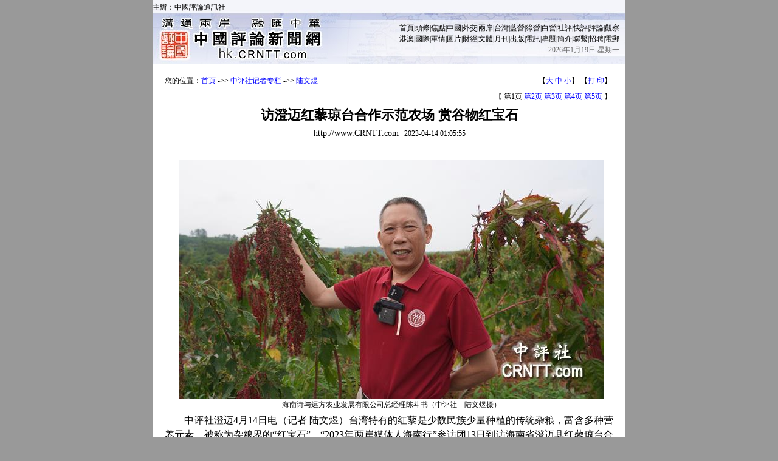

--- FILE ---
content_type: text/html
request_url: https://gb.crntt.com/doc/1066/4/8/1/106648161.html?coluid=93&kindid=20731&docid=106648161
body_size: 14035
content:














<!--create time : Sat Apr 15 23:19:07 GMT+08:00 2023  host : gb01-->
<!DOCTYPE HTML PUBLIC "-//W3C//DTD HTML 4.01 Transitional//EN">
<html>
<head>
<meta http-equiv="Content-Type" content="text/html; charset=UTF-8">
<meta name="keywords" content="2023年两岸媒体人海南行,澄迈" />
<meta name="description" content="台湾特有的红藜是少数民族少量种植的传统杂粮，富含多种营养元素，被称为杂粮界的“红宝石”。“2023年两岸媒体人海南行”参访团13日到访海南省澄迈县红藜琼台合作示范农场，瞭解台湾原生红藜在琼种植情况。　　红藜琼台合作示范农场位于海南省澄迈县福山镇昌球村，在185亩的红藜种植基地内，既有刚出土不久的红藜幼苗，还有半人高的红藜，更有被穗子压弯、只待收获的…" />
<title>访澄迈红藜琼台合作示范农场 赏谷物红宝石</title>
<link href="/resource/css/main.css" rel="stylesheet" type="text/css">
<script language="JavaScript">
	function doZoom(size)
	{
		document.getElementById('zoom').style.fontSize=size+'pt';
	}
	
	function getParameter(param)
	{
		var query = window.location.search;
		var iLen = param.length;
		var iStart = query.indexOf(param);
		if (iStart == -1)
		{
			return "";
		}
		iStart += iLen + 1;
		var iEnd = query.indexOf("&", iStart);
		if (iEnd == -1)
		{
			return query.substring(iStart);
		}
	
		return query.substring(iStart, iEnd);
	}
	
	function getNav()
	{
		var key = getParameter("coluid") + "-" + getParameter("kindid");

		if(key == "0-0")
		{
			return '您的位置：<a href="/">首页</a> -&gt;&gt; <a href="/crn-webapp/nowOutline.jsp?coluid=0">即时新闻</a>';
		}

		if(key == "240-13560")
		{
			return '您的位置：<a href="/">首页</a> -&gt;&gt; <a href="/crn-webapp/spec/240/index.jsp">中评两岸网</a> -&gt;&gt; <a href="/crn-webapp/kindOutline.jsp?coluid=240&kindid=13560">直击现场</a>';
		}

		if(key == "240-13550")
		{
			return '您的位置：<a href="/">首页</a> -&gt;&gt; <a href="/crn-webapp/spec/240/index.jsp">中评两岸网</a> -&gt;&gt; <a href="/crn-webapp/kindOutline.jsp?coluid=240&kindid=13550">头条新闻</a>';
		}

		if(key == "93-20731")
		{
			return '您的位置：<a href="/">首页</a> -&gt;&gt; <a href="/crn-webapp/specOutline.jsp?coluid=93">中评社记者专栏</a> -&gt;&gt; <a href="/crn-webapp/kindOutline.jsp?coluid=93&kindid=20731">陆文煜</a>';
		}

		if(key == "92-0")
		{
			return '您的位置：<a href="/">首页</a> -&gt;&gt; <a href="/crn-webapp/msgOutline.jsp?coluid=92">今日焦点</a>';
		}

		if(key == "7-0")
		{
			return '您的位置：<a href="/">首页</a> -&gt;&gt; <a href="/crn-webapp/msgOutline.jsp?coluid=7">中评电讯</a>';
		}

		if(key == "3-12")
		{
			return '您的位置：<a href="/">首页</a> -&gt;&gt; <a href="/crn-webapp/coluOutline.jsp?coluid=3">两岸专区</a> -&gt;&gt; <a href="/crn-webapp/kindOutline.jsp?coluid=3&kindid=12">动态</a>';
		}

		return '您的位置：<a href="/">首页</a> -&gt;&gt; <a href="/crn-webapp/nowOutline.jsp?coluid=0">即时新闻</a>';
	}
</script>


</head>

<body bgcolor="#999999" leftmargin="0" topmargin="0" marginwidth="0" marginheight="0">
<div style="overflow:hidden; width:0px; height:0; margin:0 auto; position:absolute; top:-800px;">

	<img src="http://hkpic.crntt.com/upload/202304/13/106648163.jpg" width="300" height="300" />

	<img src="http://hkpic.crntt.com/resource/images/170926_01.gif" width="300" height="300" />
</div>
<!-- Start Alexa Certify Javascript -->
<script type="text/javascript">
_atrk_opts = { atrk_acct:"2kpTe1a0BT00os", domain:"crntt.com",dynamic: true};
(function() { var as = document.createElement('script'); as.type = 'text/javascript'; as.async = true; as.src = "https://d31qbv1cthcecs.cloudfront.net/atrk.js"; var s = document.getElementsByTagName('script')[0];s.parentNode.insertBefore(as, s); })();
</script>
<noscript><img src="https://d5nxst8fruw4z.cloudfront.net/atrk.gif?account=2kpTe1a0BT00os" style="display:none" height="1" width="1" alt="" /></noscript>
<!-- End Alexa Certify Javascript -->
<div align="center">
<script type="text/javascript" src="/resource/js/pagehead.js"></script>
<table width="778" height="300" border="0" cellpadding="20" cellspacing="0" bgcolor="#FFFFFF">
    <tr> 
      <td align="center" valign="top" style="padding-top:15px;">
       <table width="738" border="0" cellspacing="0" cellpadding="0">
          <tr><td width="478" height="25" style="line-height:150%;">
          <script language="JavaScript">document.write(getNav());</script>
          </td>
          <td width="30" nowrap="nowrap" align="right">
<!-- JiaThis Button BEGIN -->

<!-- JiaThis Button END -->
          </td>
          <td width="230" nowrap="nowrap" align="right">
            
            【<A href="javascript:doZoom(13)">大</A> <A href="javascript:doZoom(11)">中</A> <A href="javascript:doZoom(10)">小</A>】
            【<A href="javascript:window.print();">打 印</A>】&nbsp;
            </td>
          </tr>
          
		   <tr>
	          <td align=right valign=top colspan=3 height="25" style="padding-top:5px;">
【&nbsp;第1页&nbsp;<a href='/doc/93_20731_106648161_2_0415231732.html'>第2页</a>&nbsp;<a href='/doc/93_20731_106648161_3_0415231732.html'>第3页</a>&nbsp;<a href='/doc/93_20731_106648161_4_0415231732.html'>第4页</a>&nbsp;<a href='/doc/93_20731_106648161_5_0415231732.html'>第5页</a>&nbsp;】&nbsp;
	          </td>
          </tr>

          <tr>
            <td align="center" colspan=3>

<table width="100%" border="0" cellspacing="0" cellpadding="0">
<tr>
<td rowspan="2" align="left" width="2%" height="60" nowrap="nowrap" style="padding-left:10px;">

</td>
<td align="center" width="96%">
<font color="#000000" style="font-size: 22px"><strong>访澄迈红藜琼台合作示范农场 赏谷物红宝石</strong></font>

</td>
<td rowspan="2" align="right" width="2%" height="60" nowrap="nowrap" style="padding-right:10px;">

</td>
</tr>
<tr>
<td align="center">
<font style="font-size:14px">http://www.CRNTT.com</font>
             &nbsp;&nbsp;2023-04-14 01:05:55
</td>
</tr>
</table>

            </td>
          </tr>
        </table>
        <br>
        <br>
        <table width="100%" border="0" cellspacing="0" cellpadding="0" height=200>
          <tr>
            <td style="font-size: 16px;LINE-HEIGHT: 150%;text-align:justify;text-justify:inter-ideograph;word-break:break-all;" valign=top id="zoom"><TABLE style="MARGIN: 1px 7px 3px 4px;width:100%" cellSpacing=2 cellPadding=0 align=center border=0>
        
              <TR><TD align=center>
                   <IMG src="http://hkpic.crntt.com/upload/202304/13/106648162.jpg" border=0 name=normal onerror="this.src='http://cnpic.crntt.com/Error.jpg'">
              </TD></TR>
        <tr><td align=center>海南诗与远方农业发展有限公司总经理陈斗书（中评社　陆文煜摄）</td></tr>
</TABLE>　　中评社澄迈4月14日电（记者&nbsp;陆文煜）台湾特有的红藜是少数民族少量种植的传统杂粮，富含多种营养元素，被称为杂粮界的“红宝石”。“2023年两岸媒体人海南行”参访团13日到访海南省澄迈县红藜琼台合作示范农场，瞭解台湾原生红藜在琼种植情况。<br><br>　　红藜琼台合作示范农场位于海南省澄迈县福山镇昌球村，在185亩的红藜种植基地内，既有刚出土不久的红藜幼苗，还有半人高的红藜，更有被穗子压弯、只待收获的红藜。<br><br>　　基地负责人、海南诗与远方农业发展有限公司总经理陈斗书表示：“2022年9月澄迈县琼台全面战略交流合作基地引种了红藜，如今还处于科研实验阶段，至今已试种了五批，每一批的产量和品质都有所提高。每隔十几二十天，我们就会种下一批红藜，为的就是摸索‘台湾原生种红藜’的最佳种植时间。”<br><br>　　陈斗书表示，下一步预计在今年9月在海南省内逐步推广红藜种植，让红藜的高价值为农民增收，成为乡村振兴的好抓手。他举例，稻谷和小麦的产值为每亩产量1000斤左右，每斤售价仅1元多。红藜的产值比较低，每亩约产300斤，但每斤能卖10元以上，红藜每亩收益要比稻谷、小麦、玉米等高出2至3倍。<br><br>&nbsp;&nbsp;&nbsp;“我们有决心有信心把红藜产业在海南做强做大。”陈斗书介绍，下一步将会会组建红藜产业研究所，聚集科研人才；成立红藜产业促进会，形成完整的红藜产业链；成立红藜推广站，将一批技术人员、有志于从事农业的人员、乡村振兴工作队、返乡创业青年、村干部等打造成红藜专家技术员，辅导红藜种植。<br><br>　　由中华全国台湾同胞联谊会举办的2023年两岸媒体人海南行活动6日于海南海口启程。在10天的行程里，来自海峡两岸和香港的12家媒体和多位自媒体人士将环海南岛一圈进行参观采访，体验和宣传海南的经济社会发展、自由贸易港建设、两岸融合交流等情况。<br><br>&nbsp;</td>
          </tr>
        </table>

		<br><br>
        <table width="100%" border="0" cellspacing="0" cellpadding="0">
          <tr>
          <td align="center">
          
          【&nbsp;第1页&nbsp;<a href='/doc/93_20731_106648161_2_0415231732.html'>第2页</a>&nbsp;<a href='/doc/93_20731_106648161_3_0415231732.html'>第3页</a>&nbsp;<a href='/doc/93_20731_106648161_4_0415231732.html'>第4页</a>&nbsp;<a href='/doc/93_20731_106648161_5_0415231732.html'>第5页</a>&nbsp;】　<a href='/doc/93_20731_106648161_2_0415231732.html'><img src='http://hkpic.crntt.com/resource/images/next_page.gif' width='70' height='15' border='0' align='absmiddle'></a>
          
          </td>
          </tr>
        </table>

        <br>

        <br>
        <table width="100%" border="0" cellpadding="0" cellspacing="0">
          <tr>
            <td  align=right>
            <span style="padding-right: 10px;">
<img src="http://hkpic.crntt.com/resource/images/170925_01.gif" width="60" height="60" border="0" align="absmiddle" alt="扫描二维码访问中评网移动版" title="扫描二维码访问中评网移动版" />
</span>
            
            【<A href="javascript:doZoom(13)">大</A> <A href="javascript:doZoom(11)">中</A> <A href="javascript:doZoom(10)">小</A>】
            【<A href="javascript:window.print();">打 印</A>】
            <span style="padding-right: 6px;padding-left: 10px;"><img src="http://hkpic.crntt.com/resource/images/131030_01.gif" width="60" height="60" border="0" align="absmiddle" alt="扫描二维码访问中评社微信" title="扫描二维码访问中评社微信" /></span>&nbsp;&nbsp;
            </td>
          </tr>
        </table>
        
        <br>
        <table width="95%" border="0" cellpadding="4" cellspacing="0" bgcolor="#cccccc">
          <tr><td>
          &nbsp;<strong>相关新闻：</strong>
          </td></tr>
          <tr>
            <td width="100%"  valign="top" id="iid">
            <ul>

                <li><a href="/doc/93_20731_106648523_1.html" target="_blank">访海南生态软件园 看数字社区未来</a> <font color="#999999" style="font-size: 12px"><em>(2023-04-15 23:15:52)</em></font></li>

                <li><a href="/doc/93_20731_106649405_1.html" target="_blank">消博会酒商答中评：对海南的未来充满期待</a> <font color="#999999" style="font-size: 12px"><em>(2023-04-15 22:03:27)</em></font></li>

                <li><a href="/doc/93_20731_106649320_1.html" target="_blank">中评镜头：中国国际消费者博览会现场火热</a> <font color="#999999" style="font-size: 12px"><em>(2023-04-15 22:01:39)</em></font></li>

                <li><a href="/doc/93_20731_106649394_1.html" target="_blank">2023年两岸媒体人海南行活动圆满结束</a> <font color="#999999" style="font-size: 12px"><em>(2023-04-15 20:52:59)</em></font></li>

                <li><a href="/doc/93_20731_106648519_1.html" target="_blank">台商紧抓自贸港优势 助力海口珠宝产业培育</a> <font color="#999999" style="font-size: 12px"><em>(2023-04-14 01:02:59)</em></font></li>

                <li><a href="/doc/93_20731_106647391_1.html" target="_blank">探访临高台商游艇厂 瞭解游艇产业发展新机遇</a> <font color="#999999" style="font-size: 12px"><em>(2023-04-13 00:26:29)</em></font></li>

                <li><a href="/doc/93_20731_106647394_1.html" target="_blank">澳斯卡粮油享海南自贸港红利助企业创新发展</a> <font color="#999999" style="font-size: 12px"><em>(2023-04-13 00:24:29)</em></font></li>

                <li><a href="/doc/93_20731_106645648_1.html" target="_blank">中评现场：台青写歌谱曲 唱出对海南的热爱</a> <font color="#999999" style="font-size: 12px"><em>(2023-04-12 08:39:39)</em></font></li>

                <li><a href="/doc/93_20731_106645466_1.html" target="_blank">中评镜头：三亚亚特兰蒂斯水族馆绚丽多彩</a> <font color="#999999" style="font-size: 12px"><em>(2023-04-12 08:33:07)</em></font></li>

              </ul>	
	  </td>
          </tr>
        </table>
        
        
        
	</td>
    </tr>
  </table>

<script type="text/javascript">
try
{
	var obj = document.getElementById("zoom");
	var imgs = obj.getElementsByTagName("img");
	for(var i = 0; i < imgs.length; i++)
	{
		if(imgs[i].width > 700)
		{
			imgs[i].width = 700;
		}
	}
}catch(e){}
</script>
<script type="text/javascript" src="/resource/js/pagetail.js"></script>
<script src="http://hk.crntt.com/crn-webapp/doc/hitdoc.jsp?docid=106648161" ></script>
</div>
</body>
</html>
